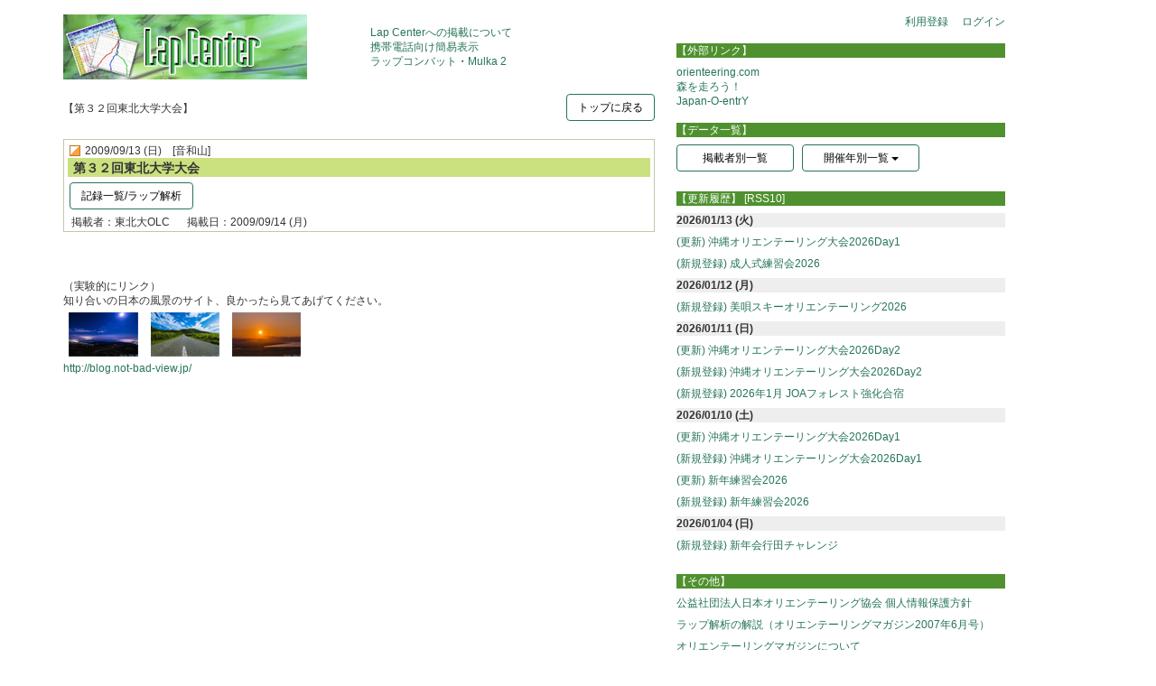

--- FILE ---
content_type: text/html;charset=UTF-8
request_url: https://mulka2.com/lapcenter/index.jsp?event=834
body_size: 5308
content:



<!DOCTYPE html>
<html lang="ja">
<head>
<meta charset="UTF-8">
<meta http-equiv="X-UA-Compatible" content="IE=edge">
<meta name="viewport" content="width=device-width, initial-scale=1.0">
<meta name="description" content="オリエンテーリング大会のリザルト・ラップ解析データを集めた情報サイトです。" />
<meta http-equiv="Content-Type" content="text/html; charset=UTF-8">
<meta http-equiv="Pragma" content="no-cache">
<meta http-equiv="Expires" content="-1">
<link href="/framework/mulka2.ico" type="image/vnd.microsoft.icon" rel="icon" />
<script src="/framework/jquery-2.2.3.min.js" type="text/javascript"></script>
<link href="/lapcenter/lib/bootstrap.min.css" type="text/css" rel="stylesheet" />
<script src="/lapcenter/lib/bootstrap.min.js" type="text/javascript"></script>
<link href="/lapcenter/lib/lapcenter-common.css" type="text/css" rel="stylesheet" />
<link href="/framework/matoba-common.css" type="text/css" rel="stylesheet" />
<script src="/framework/matoba-common.js" type="text/javascript"></script>
<title>第３２回東北大学大会</title>
</head>
<body>


	<style>
		
		@media (max-width: 747px) {
			div.event-item-1 {
				padding-top: 12px;
				padding-bottom: 8px;
				padding-left: 2px;
				border-top: 1px solid #ccc;
			}
			div.event-item-2 {
				padding-top: 12px;
				padding-bottom: 8px;
				padding-left: 2px;
				border-top: 1px solid #ccc;
			}
			div.event-name-1 {
				font-size: 15px;
				font-weight: bold;
				padding-top: 2px;
				padding-bottom: 0px;
			}
			div.event-name-2 {
				font-size: 15px;
				font-weight: bold;
				padding-top: 2px;
				padding-bottom: 0px;
			}
			div.event-file {
				margin-top: 0px; 
				margin-bottom: 4px;
			}
			div.main-container {
				margin-top: 0px;
			}
		}
		
		@media (min-width: 748px) {
			div.event-item-1 {
				padding: 4px 4px 2px 4px;
				border: 1px solid #bbcca8;
				margin: 2px 0px 4px 0px;
				background-color: #fff;
			}
			div.event-item-2 {
				padding: 4px 4px 2px 4px;
				border: 1px solid #bbcca8;
				margin: 2px 0px 4px 0px;
				background-color: #fff;
			}
			div.event-name-1 {
				font-size: 14px;
				font-weight: bold;
				padding: 2px 6px 0px 6px;
				background-color: #cbe07f;
			}
			div.event-name-2 {
				font-size: 14px;
				font-weight: bold;
				padding: 2px 6px 0px 6px;
				background-color: #cbe07f;
			}
			div.event-file {
				padding: 2px 4px 4px 2px;
			}
			div.event-header {
				padding: 0px 4px 0px 4px;
			}
			div.event-footer {
				padding: 0px 4px 0px 4px;
			}
			div.main-container {
				margin-top: 16px;
			}
		}
	</style>

	
	

		<nav class="navbar navbar-inverse hidden-sm hidden-md hidden-lg" style="margin-bottom: 0px;">
			<div class="container-fluid">
				
					<div class="navbar-header">
						<button type="button" class="navbar-toggle collapsed" data-toggle="collapse" data-target="#bs-example-navbar-collapse-1" aria-expanded="false">
							<span class="sr-only">Toggle navigation</span>
							<span class="icon-bar"></span>
							<span class="icon-bar"></span>
							<span class="icon-bar"></span>
						</button>
						<a class="navbar-brand" href="index.jsp">
							<img alt="Brand" src="image/lapcenter2_header.png" width="150" height="40" style="position: relative; top: -12px; left: -6px;">
						</a>
					</div>
					<div class="collapse navbar-collapse" id="bs-example-navbar-collapse-1">
						<ul class="nav navbar-nav">
							<li><a href="index.jsp">トップページ</a></li>

							
							
								<li><a href="../base/login.jsp?module=lapcenter">ログイン</a></li>
							
						</ul>
						<ul class="nav navbar-nav">
							
							
								<li><a href="mypage/register.jsp">マイページ利用登録</a></li>
							
							<li class="dropdown">
								<a href="#" class="dropdown-toggle" data-toggle="dropdown" role="button" aria-haspopup="true" aria-expanded="false">開催年別一覧<span class="caret"></span></a>
								<ul class="dropdown-menu">
									
										<li><a href="index.jsp?year=2026">2026年</a></li>
									
										<li><a href="index.jsp?year=2025">2025年</a></li>
									
										<li><a href="index.jsp?year=2024">2024年</a></li>
									
										<li><a href="index.jsp?year=2023">2023年</a></li>
									
										<li><a href="index.jsp?year=2022">2022年</a></li>
									
										<li><a href="index.jsp?year=2021">2021年</a></li>
									
										<li><a href="index.jsp?year=2020">2020年</a></li>
									
										<li><a href="index.jsp?year=2019">2019年</a></li>
									
										<li><a href="index.jsp?year=2018">2018年</a></li>
									
										<li><a href="index.jsp?year=2017">2017年</a></li>
									
										<li><a href="index.jsp?year=2016">2016年</a></li>
									
										<li><a href="index.jsp?year=2015">2015年</a></li>
									
										<li><a href="index.jsp?year=2014">2014年</a></li>
									
										<li><a href="index.jsp?year=2013">2013年</a></li>
									
										<li><a href="index.jsp?year=2012">2012年</a></li>
									
										<li><a href="index.jsp?year=2011">2011年</a></li>
									
										<li><a href="index.jsp?year=2010">2010年</a></li>
									
										<li><a href="index.jsp?year=2009">2009年</a></li>
									
										<li><a href="index.jsp?year=2008">2008年</a></li>
									
										<li><a href="index.jsp?year=2007">2007年</a></li>
									
										<li><a href="index.jsp?year=2006">2006年</a></li>
									
										<li><a href="index.jsp?year=2005">2005年</a></li>
									
										<li><a href="index.jsp?year=2004">2004年</a></li>
									
										<li><a href="index.jsp?year=2003">2003年</a></li>
									
										<li><a href="index.jsp?year=2002">2002年</a></li>
									
										<li><a href="index.jsp?year=2001">2001年</a></li>
									
										<li><a href="index.jsp?year=2000">2000年</a></li>
									
										<li><a href="index.jsp?year=1987">1987年</a></li>
									
								</ul>
							</li>

						</ul>
						<ul class="nav navbar-nav navbar-right">
							<li><a href="https://mulka2.com">Mulka 2</a></li>
							<li><a href="http://jp.mulka2.com/cloud">Mulka 2 クラウド</a></li>
							<li><a href="res/upload.jsp">Lap Centerへの掲載について</a></li>
							<li><a href="https://www.orienteering.or.jp/archive/rule/privacy_policy_principle_20250224.pdf">公益社団法人日本オリエンテーリング協会 個人情報保護方針</a></li>
							<li><a href="http://www.orienteering.com/index-j.htm" target="_blank">(外部リンク) orienteering.com</a></li>
							<li><a href="http://www.asobox.com/o/" target="_blank">(外部リンク) 森を走ろう！</a></li>
							<li><a href="https://japan-o-entry.com/" target="_blank">(外部リンク) Japan-O-entrY</a></li>
						</ul>
					</div>
				

				
			</div>
		</nav>

	

	<div class="container main-container">

		
		
			<div class="row hidden-sm hidden-md hidden-lg" style="background-color: #cbe07f; padding: 8px 0px 8px 0px;">
				<div class="col-xs-12">
					<div class="btn-group btn-group-justified" role="group">
						<a href="index.jsp?historyList=1" class="btn btn-default" role="button">更新履歴</a>
						
							
								<a href="index.jsp?year=2026" class="btn btn-default" role="button">2026年</a>
							
							
						
							
							
								<a href="index.jsp?year=2025" class="btn btn-default" role="button">2025年</a>
							
						
							
							
						
							
							
						
							
							
						
							
							
						
							
							
						
							
							
						
							
							
						
							
							
						
							
							
						
							
							
						
							
							
						
							
							
						
							
							
						
							
							
						
							
							
						
							
							
						
							
							
						
							
							
						
							
							
						
							
							
						
							
							
						
							
							
						
							
							
						
							
							
						
							
							
						
							
							
						
						<a href="index.jsp?userList=1" class="btn btn-default" role="button">掲載者別</a>
					</div>
				</div>
			</div>
			<div class="row hidden-sm hidden-md hidden-lg">
				<div class="col-xs-12" style="text-align: right; padding-top: 6px;">
					
					
						<span style="margin-left: 0px; white-space: nowrap;">
							<a href="mypage/register.jsp">マイページ利用登録</a>
						</span>
						<span style="margin-left: 12px; white-space: nowrap;">
							<a href="../base/login.jsp?module=lapcenter">ログイン</a>
						</span>
						<br>
					
				</div>
			</div>
		

		
			<div class="row">

				
				<div class="col-sm-9 col-md-8 col-lg-7">

					
					<div class="row hidden-xs">
						
							<div class="col-sm-7 col-md-6">
								<a href="index.jsp"><img src="image/lapcenter2.jpg" border="0" width="270" height="72" ></a>
							</div>
							<div class="col-sm-5 col-md-5" style="overflow: hidden;">
								<div style="vertical-align: middle; display: table-cell; height: 72px; overflow: hidden; white-space: nowrap;">
									<a href="res/upload.jsp">Lap Centerへの掲載について</a><br>
									<a href="mobile.jsp" target="_blank">携帯電話向け簡易表示</a><br>
									<a href="https://mulka2.com/mulka2/ja/index.php/%E3%83%A9%E3%83%83%E3%83%97%E3%82%B3%E3%83%B3%E3%83%90%E3%83%83%E3%83%882">ラップコンバット</a>・<a href="https://mulka2.com" target="_blank">Mulka 2</a>
								</div>
							</div>
						
						
					</div>

					<br>

					
					
					
					

					
						
					
					

					

					

					

						
							
								<div class="row">
									<div class="col-xs-7 col-sm-9 col-md-9">
										<div style="height: 32px; display: table-cell; vertical-align: middle;">
											【第３２回東北大学大会】
										</div>
									</div>
									<div class="col-xs-5 col-sm-3 col-md-3"  style="text-align: right;">
										<a href="index.jsp" class="btn btn-default" role="button">トップに戻る</a>
									</div>
								</div>
							
							

							
							<br>

						

						

						
							<div class="event-item-1">
								<div class="event-header">
									<img src="image/flag.gif" style="position: relative; top: -1px; left: -2px;">
									2009/09/13 (日)
									
										&nbsp;&nbsp;&nbsp;[音和山]
									
								</div>
								<div class="event-name-1">
									第３２回東北大学大会
								</div>
								<div class="event-file">
									
										
										
											<a href="lapcombat2/index.jsp?event=834&file=1"
													class="btn btn-default" role="button" style="margin: 4px 6px 2px 0px;">記録一覧/ラップ解析</a>
										
										
										
									
								</div>
								<div class="event-footer">
									
										<span style="white-space: nowrap; margin-right: 16px;">掲載者：東北大OLC</span>
										<wbr>
										
											<span style="white-space: nowrap; margin-right: 16px;">掲載日：2009/09/14 (月)</span>
										
										<wbr>
										
									
									
								</div>
							</div>
						
						<br>
						
					
						
							<br>
							<br>
							（実験的にリンク）<br>知り合いの日本の風景のサイト、良かったら見てあげてください。<br>
							<a href="http://blog.not-bad-view.jp/"><img src="image/photo.png"><br>http://blog.not-bad-view.jp/</a>
						
						<br>

					


					


					

					

					

				</div>

				

				<div class="col-sm-3 col-md-4 hidden-xs">

					
						<div style="text-align: right">
							
							
								<span style="margin-left: 0px; white-space: nowrap;">
									<a href="mypage/register.jsp">利用登録</a>
								</span>
								<span style="margin-left: 12px; white-space: nowrap;">
									<a href="../base/login.jsp?module=lapcenter">ログイン</a>
								</span>
								<br>
							
						</div>
						<br>

						<p class="bg-primary">【外部リンク】</p>
						<a href="http://www.orienteering.com/index-j.htm" target="_blank">orienteering.com</a><br>
						<a href="http://www.asobox.com/o/" target="_blank">森を走ろう！</a><br>
						<a href="https://japan-o-entry.com/" target="_blank">Japan-O-entrY</a><br>
						<br>

						<p class="bg-primary">【データ一覧】</p>
						<a href="index.jsp?userList=1" class="btn btn-default" role="button" style="width: 130px; margin-bottom: 6px; margin-right: 6px;">掲載者別一覧</a>
						<div class="btn-group">
							<button class="btn btn-default dropdown-toggle" type="button" id="dropdownMenu1" data-toggle="dropdown" aria-haspopup="true" aria-expanded="true" 
									style="width: 130px; margin-bottom: 6px; margin-right: 6px;">
								開催年別一覧
								<span class="caret"></span>
							</button>
							<ul class="dropdown-menu" aria-labelledby="dropdownMenu1">
								
									<li><a href="index.jsp?year=2026">2026年</a></li>
								
									<li><a href="index.jsp?year=2025">2025年</a></li>
								
									<li><a href="index.jsp?year=2024">2024年</a></li>
								
									<li><a href="index.jsp?year=2023">2023年</a></li>
								
									<li><a href="index.jsp?year=2022">2022年</a></li>
								
									<li><a href="index.jsp?year=2021">2021年</a></li>
								
									<li><a href="index.jsp?year=2020">2020年</a></li>
								
									<li><a href="index.jsp?year=2019">2019年</a></li>
								
									<li><a href="index.jsp?year=2018">2018年</a></li>
								
									<li><a href="index.jsp?year=2017">2017年</a></li>
								
									<li><a href="index.jsp?year=2016">2016年</a></li>
								
									<li><a href="index.jsp?year=2015">2015年</a></li>
								
									<li><a href="index.jsp?year=2014">2014年</a></li>
								
									<li><a href="index.jsp?year=2013">2013年</a></li>
								
									<li><a href="index.jsp?year=2012">2012年</a></li>
								
									<li><a href="index.jsp?year=2011">2011年</a></li>
								
									<li><a href="index.jsp?year=2010">2010年</a></li>
								
									<li><a href="index.jsp?year=2009">2009年</a></li>
								
									<li><a href="index.jsp?year=2008">2008年</a></li>
								
									<li><a href="index.jsp?year=2007">2007年</a></li>
								
									<li><a href="index.jsp?year=2006">2006年</a></li>
								
									<li><a href="index.jsp?year=2005">2005年</a></li>
								
									<li><a href="index.jsp?year=2004">2004年</a></li>
								
									<li><a href="index.jsp?year=2003">2003年</a></li>
								
									<li><a href="index.jsp?year=2002">2002年</a></li>
								
									<li><a href="index.jsp?year=2001">2001年</a></li>
								
									<li><a href="index.jsp?year=2000">2000年</a></li>
								
									<li><a href="index.jsp?year=1987">1987年</a></li>
								
							</ul>
						</div>
						<br>
						<br>

						
							<p class="bg-primary">【更新履歴】&nbsp;<a href="rss10.rdf" style="color: white;">[RSS10]</a></p>
							
								
									<div style="background-color: #eee;">
										<b>2026/01/13 (火)</b>
									</div>
								
								<div style="margin-top: 8px; margin-bottom: 8px;">
									
									
										<a href="index.jsp?event=9541">(更新) 沖縄オリエンテーリング大会2026Day1</a>
									
								</div>
							
								
								<div style="margin-top: 8px; margin-bottom: 8px;">
									
									
										<a href="index.jsp?event=9546">(新規登録) 成人式練習会2026</a>
									
								</div>
							
								
									<div style="background-color: #eee;">
										<b>2026/01/12 (月)</b>
									</div>
								
								<div style="margin-top: 8px; margin-bottom: 8px;">
									
									
										<a href="index.jsp?event=9545">(新規登録) 美唄スキーオリエンテーリング2026</a>
									
								</div>
							
								
									<div style="background-color: #eee;">
										<b>2026/01/11 (日)</b>
									</div>
								
								<div style="margin-top: 8px; margin-bottom: 8px;">
									
									
										<a href="index.jsp?event=9544">(更新) 沖縄オリエンテーリング大会2026Day2</a>
									
								</div>
							
								
								<div style="margin-top: 8px; margin-bottom: 8px;">
									
									
										<a href="index.jsp?event=9544">(新規登録) 沖縄オリエンテーリング大会2026Day2</a>
									
								</div>
							
								
								<div style="margin-top: 8px; margin-bottom: 8px;">
									
									
										<a href="index.jsp?event=9542">(新規登録) 2026年1月 JOAフォレスト強化合宿</a>
									
								</div>
							
								
									<div style="background-color: #eee;">
										<b>2026/01/10 (土)</b>
									</div>
								
								<div style="margin-top: 8px; margin-bottom: 8px;">
									
									
										<a href="index.jsp?event=9541">(更新) 沖縄オリエンテーリング大会2026Day1</a>
									
								</div>
							
								
								<div style="margin-top: 8px; margin-bottom: 8px;">
									
									
										<a href="index.jsp?event=9541">(新規登録) 沖縄オリエンテーリング大会2026Day1</a>
									
								</div>
							
								
								<div style="margin-top: 8px; margin-bottom: 8px;">
									
									
										<a href="index.jsp?event=9539">(更新) 新年練習会2026</a>
									
								</div>
							
								
								<div style="margin-top: 8px; margin-bottom: 8px;">
									
									
										<a href="index.jsp?event=9539">(新規登録) 新年練習会2026</a>
									
								</div>
							
								
									<div style="background-color: #eee;">
										<b>2026/01/04 (日)</b>
									</div>
								
								<div style="margin-top: 8px; margin-bottom: 8px;">
									
									
										<a href="index.jsp?event=9537">(新規登録) 新年会行田チャレンジ</a>
									
								</div>
							
							<br>
						

						<p class="bg-primary">【その他】</p>
						<div style="margin-bottom: 8px;">
							<a href="https://www.orienteering.or.jp/archive/rule/privacy_policy_principle_20250224.pdf">公益社団法人日本オリエンテーリング協会 個人情報保護方針<a>
						</div>
						<div style="margin-bottom: 8px;">
							<a href="res/o-magazine.pdf">ラップ解析の解説（オリエンテーリングマガジン2007年6月号）</a>
						</div>
						<div>
							<a href="http://www.orienteering.com/magazine/index.html">オリエンテーリングマガジンについて</a><br>
						</div>
						<br>
						<br>

						Lap Centerに関する連絡先<br>
						<img src="image/mail.gif">
						<br>
						<br>
						Lap Centerの略歴<br>
						<b>2001年11月</b> (Ver.1)<br>ラップファイル置き場としてスタート<br>
						<b>2007年03月</b> (Ver.2)<br>掲載作業を自動化、アカウント発行開始<br>
						<b>2016年02月</b> (Ver.3)<br>スマホ対応、ラップ解析のウェブアプリ化<br>

					

				</div>

			</div>
		



		

	</div>

	<div class="modal" id="divModal">
		<div class="modal-dialog" style="top: 50px;">
			<div class="modal-content">
				<div class="modal-header">
					<button type="button" class="close" data-dismiss="modal" aria-label="Close"><span aria-hidden="true">&times;</span></button>
					<h4 class="modal-title" id="lblModalTitle"></h4>
				</div>
				<div class="modal-body">
					<p id="lblModalBody"></p>
				</div>
				<div class="modal-footer">
					<button type="button" class="btn btn-default st-mb" data-dismiss="modal">閉じる</button>
				</div>
			</div>
		</div>
	</div>


	<script>
		$(document).ready( function() {
			
			
		});

		$('.btn-lc-text').click(function() {
			var thisButton = $(this);
			var lcEventNumber = thisButton.attr('data-lc-event');
			var lcFileIndex = thisButton.attr('data-lc-file');

			thisButton.removeClass('btn-default').addClass('btn-primary');
			$.ajax({
				url: "text-info.jsp",
				data: { "json" : "text"
						, "event" : lcEventNumber
						, "file" : lcFileIndex },
				type: "POST",
				context: this,
				dataType: "json"
			}).done( function ( aData, aTextStatus, aJqXHR ) {
				if (aData != null && aData.returnExists == "true") {
					$('#lblModalTitle').text(aData.returnValue.title);
					$('#lblModalBody').html(aData.returnValue.body);
					var thisButton = $(this);
					thisButton.removeClass('btn-primary').addClass('btn-default');
					$('#divModal').modal('show');
				}
			}).fail( function ( aJqXHR, aTextStatus, aErrorThrown ) {
			});

		});

	</script>


</body></html>
